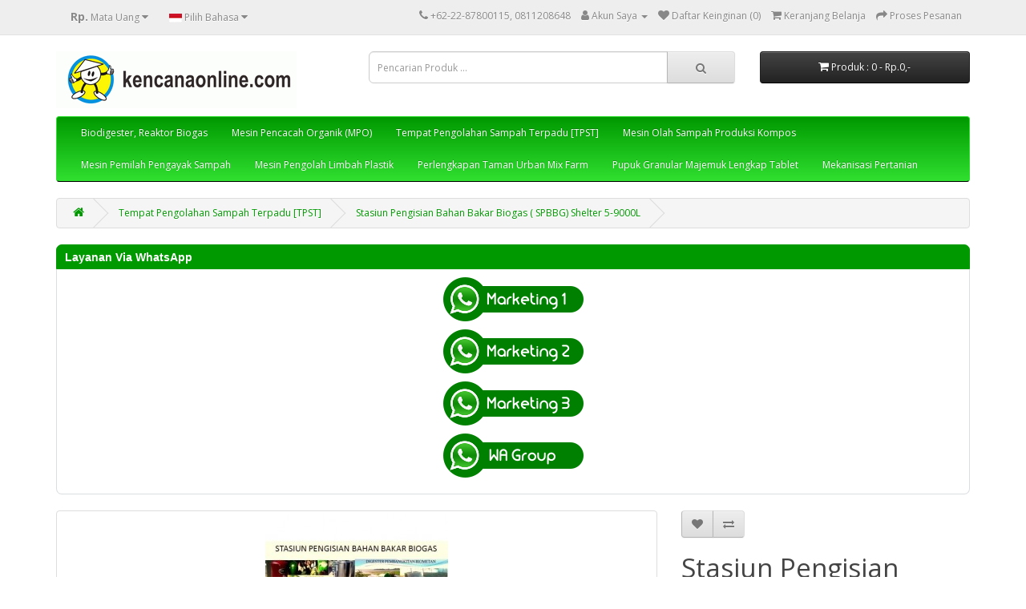

--- FILE ---
content_type: text/html; charset=utf-8
request_url: https://kencanaonline.com/index.php?route=product/product&path=85&product_id=321
body_size: 13871
content:
<!DOCTYPE html>
<!--[if IE]><![endif]-->
<!--[if IE 8 ]><html dir="ltr" lang="id" class="ie8"><![endif]-->
<!--[if IE 9 ]><html dir="ltr" lang="id" class="ie9"><![endif]-->
<!--[if (gt IE 9)|!(IE)]><!-->
<html dir="ltr" lang="id">
<!--<![endif]-->
<head>

<meta charset="UTF-8" />
<meta name="viewport" content="width=device-width, initial-scale=1">
<meta http-equiv="X-UA-Compatible" content="IE=edge">
<title>Stasiun Pengisian Bahan Bakar Biogas ( SPBBG) Shelter 5-9000L </title>
<base href="https://kencanaonline.com/" />
<meta name="description" content="Stasiun Pengisian Bahan Bakar Biogas ( SPBBG) shelter 5-9000L adalah suatu instalasi pembangkitan bahan bakar biogas terpusat bagi pemenuhan energi (kompor) 60 rumah tangga" />
<meta name="keywords" content="Stasiun Pengisian Bahan Bakar Biogas, bahan bakar biogas, bahan bakar terbarukan, pembangkitan biogas- bahan bakar biogas - energi panas- burner- burner bahan bakar- biogas, pengisian biogas- kompor tabung biogas- stasiun pengisian bahan bakar biogas- bah" />
<script src="catalog/view/javascript/jquery/jquery-2.1.1.min.js" type="text/javascript"></script>
<link href="catalog/view/javascript/bootstrap/css/bootstrap.min.css" rel="stylesheet" media="screen" />
<script src="catalog/view/javascript/bootstrap/js/bootstrap.min.js" type="text/javascript"></script>
<link href="catalog/view/javascript/font-awesome/css/font-awesome.min.css" rel="stylesheet" type="text/css" />
<link href="//fonts.googleapis.com/css?family=Open+Sans:400,400i,300,700" rel="stylesheet" type="text/css" />
<link href="catalog/view/theme/default/stylesheet/stylesheet.css" rel="stylesheet">
<link href="catalog/view/javascript/jquery/magnific/magnific-popup.css" type="text/css" rel="stylesheet" media="screen" />
<link href="catalog/view/javascript/jquery/datetimepicker/bootstrap-datetimepicker.min.css" type="text/css" rel="stylesheet" media="screen" />
<script src="catalog/view/javascript/jquery/magnific/jquery.magnific-popup.min.js" type="text/javascript"></script>
<script src="catalog/view/javascript/jquery/datetimepicker/moment/moment.min.js" type="text/javascript"></script>
<script src="catalog/view/javascript/jquery/datetimepicker/moment/moment-with-locales.min.js" type="text/javascript"></script>
<script src="catalog/view/javascript/jquery/datetimepicker/bootstrap-datetimepicker.min.js" type="text/javascript"></script>
<script src="catalog/view/javascript/common.js" type="text/javascript"></script>
<link href="https://kencanaonline.com/index.php?route=product/product&amp;product_id=321" rel="canonical" />
<link href="https://kencanaonline.com/image/catalog/testfaviconnew.png" rel="icon" />

<!-- Google Tag Manager -->
<script>(function(w,d,s,l,i){w[l]=w[l]||[];w[l].push({'gtm.start':
new Date().getTime(),event:'gtm.js'});var f=d.getElementsByTagName(s)[0],
j=d.createElement(s),dl=l!='dataLayer'?'&l='+l:'';j.async=true;j.src=
'https://www.googletagmanager.com/gtm.js?id='+i+dl;f.parentNode.insertBefore(j,f);
})(window,document,'script','dataLayer','GTM-PXT9J9B');</script>
<!-- End Google Tag Manager -->

<!-- Google Tag Manager -->
<script>(function(w,d,s,l,i){w[l]=w[l]||[];w[l].push({'gtm.start':
new Date().getTime(),event:'gtm.js'});var f=d.getElementsByTagName(s)[0],
j=d.createElement(s),dl=l!='dataLayer'?'&l='+l:'';j.async=true;j.src=
'https://www.googletagmanager.com/gtm.js?id='+i+dl;f.parentNode.insertBefore(j,f);
})(window,document,'script','dataLayer','GTM-WC7BQQBZ');</script>
<!-- End Google Tag Manager -->

</head>
<body>
<nav id="top">
  <div class="container"><div class="pull-left">
  <form action="https://kencanaonline.com/index.php?route=common/currency/currency" method="post" enctype="multipart/form-data" id="form-currency">
    <div class="btn-group">
      <button class="btn btn-link dropdown-toggle" data-toggle="dropdown">       <strong>Rp.</strong>                    <span class="hidden-xs hidden-sm hidden-md">Mata Uang</span>&nbsp;<i class="fa fa-caret-down"></i></button>
      <ul class="dropdown-menu">
                        <li>
          <button class="currency-select btn btn-link btn-block" type="button" name="IDR">Rp. Rupiah</button>
        </li>
                                <li>
          <button class="currency-select btn btn-link btn-block" type="button" name="USD">$ US Dollar</button>
        </li>
                      </ul>
    </div>
    <input type="hidden" name="code" value="" />
    <input type="hidden" name="redirect" value="https://kencanaonline.com/index.php?route=product/product&amp;path=85&amp;product_id=321" />
  </form>
</div>
 
    <div class="pull-left">
  <form action="https://kencanaonline.com/index.php?route=common/language/language" method="post" enctype="multipart/form-data" id="form-language">
    <div class="btn-group">
      <button class="btn btn-link dropdown-toggle" data-toggle="dropdown">
             
      <img src="catalog/language/id-id/id-id.png" alt="Indonesia" title="Indonesia">
                              <span class="hidden-xs hidden-sm hidden-md">Pilih Bahasa</span>&nbsp;<i class="fa fa-caret-down"></i></button>
      <ul class="dropdown-menu">
                <li>
          <button class="btn btn-link btn-block language-select" type="button" name="id-id"><img src="catalog/language/id-id/id-id.png" alt="Indonesia" title="Indonesia" /> Indonesia</button>
        </li>
                <li>
          <button class="btn btn-link btn-block language-select" type="button" name="en-gb"><img src="catalog/language/en-gb/en-gb.png" alt="English" title="English" /> English</button>
        </li>
              </ul>
    </div>
    <input type="hidden" name="code" value="" />
    <input type="hidden" name="redirect" value="https://kencanaonline.com/index.php?route=product/product&amp;path=85&amp;product_id=321" />
  </form>
</div>

    <div id="top-links" class="nav pull-right">
      <ul class="list-inline">
        <li><a href="https://kencanaonline.com/index.php?route=information/contact"><i class="fa fa-phone"></i></a> <span class="hidden-xs hidden-sm hidden-md">+62-22-87800115, 0811208648</span></li>
        <li class="dropdown"><a href="https://kencanaonline.com/index.php?route=account/account" title="Akun Saya" class="dropdown-toggle" data-toggle="dropdown"><i class="fa fa-user"></i> <span class="hidden-xs hidden-sm hidden-md">Akun Saya</span> <span class="caret"></span></a>
          <ul class="dropdown-menu dropdown-menu-right">
                        <li><a href="https://kencanaonline.com/index.php?route=account/register">Daftar Akun</a></li>
            <li><a href="https://kencanaonline.com/index.php?route=account/login">Masuk Akun</a></li>
                      </ul>
        </li>
        <li><a href="https://kencanaonline.com/index.php?route=account/wishlist" id="wishlist-total" title="Daftar Keinginan (0)"><i class="fa fa-heart"></i> <span class="hidden-xs hidden-sm hidden-md">Daftar Keinginan (0)</span></a></li>
        <li><a href="https://kencanaonline.com/index.php?route=checkout/cart" title="Keranjang Belanja"><i class="fa fa-shopping-cart"></i> <span class="hidden-xs hidden-sm hidden-md">Keranjang Belanja</span></a></li>
        <li><a href="https://kencanaonline.com/index.php?route=checkout/checkout" title="Proses Pesanan"><i class="fa fa-share"></i> <span class="hidden-xs hidden-sm hidden-md">Proses Pesanan</span></a></li>
      </ul>
    </div>
  </div>
</nav>
<header>
  <div class="container">
    <div class="row">
      <div class="col-sm-4">
        <div id="logo"><a href="https://kencanaonline.com/index.php?route=common/home"><img src="https://kencanaonline.com/image/catalog/store_logo.png" title="Kencana Online" alt="Kencana Online" class="img-responsive" /></a></div>
      </div>
      <div class="col-sm-5"><div id="search" class="input-group">
  <input type="text" name="search" value="" placeholder="Pencarian Produk ..." class="form-control input-lg" />
  <span class="input-group-btn">
    <button type="button" class="btn btn-default btn-lg"><i class="fa fa-search"></i></button>
  </span>
</div></div>
      <div class="col-sm-3"><div id="cart" class="btn-group btn-block">
  <button type="button" data-toggle="dropdown" data-loading-text="Sedang Memuat..." class="btn btn-inverse btn-block btn-lg dropdown-toggle"><i class="fa fa-shopping-cart"></i> <span id="cart-total">Produk : 0 - Rp.0,-</span></button>
  <ul class="dropdown-menu pull-right">
        <li>
      <p class="text-center">Tidak ada Produk di Keranjang Belanja!</p>
    </li>
      </ul>
</div>
</div>
    </div>
  </div>
</header>
<div class="container">
  <nav id="menu" class="navbar">
    <div class="navbar-header"><span id="category" class="visible-xs">Kategori</span>
      <button type="button" class="btn btn-navbar navbar-toggle" data-toggle="collapse" data-target=".navbar-ex1-collapse"><i class="fa fa-bars"></i></button>
    </div>
    <div class="collapse navbar-collapse navbar-ex1-collapse">
      <ul class="nav navbar-nav">
                        <li class="dropdown"><a href="https://kencanaonline.com/index.php?route=product/category&amp;path=17" class="dropdown-toggle" data-toggle="dropdown">Biodigester, Reaktor Biogas</a>
          <div class="dropdown-menu">
            <div class="dropdown-inner">               <ul class="list-unstyled">
                                <li><a href="https://kencanaonline.com/index.php?route=product/category&amp;path=17_89">Kompor, Burner dan Petromak [Biogas, Gas Alam, Gas Bumi, CNG,LNG, Listrik] (9)</a></li>
                                <li><a href="https://kencanaonline.com/index.php?route=product/category&amp;path=17_18">Pembangkit Listrik Tenaga Biogas (PLTBg) (19)</a></li>
                              </ul>
                            <ul class="list-unstyled">
                                <li><a href="https://kencanaonline.com/index.php?route=product/category&amp;path=17_71">Perlengkapan Biogas (36)</a></li>
                                <li><a href="https://kencanaonline.com/index.php?route=product/category&amp;path=17_86">Biodigester Portabel (6)</a></li>
                              </ul>
                            <ul class="list-unstyled">
                                <li><a href="https://kencanaonline.com/index.php?route=product/category&amp;path=17_77">Generator Set [ Bahan Bakar Biogas] (20)</a></li>
                                <li><a href="https://kencanaonline.com/index.php?route=product/category&amp;path=17_73">Kompresi dan Penyimpan Biogas (18)</a></li>
                              </ul>
                            <ul class="list-unstyled">
                                <li><a href="https://kencanaonline.com/index.php?route=product/category&amp;path=17_74">Pemurnian dan Penampung Biogas (12)</a></li>
                              </ul>
              </div>
            <a href="https://kencanaonline.com/index.php?route=product/category&amp;path=17" class="see-all">Tampilkan Semua Biodigester, Reaktor Biogas</a> </div>
        </li>
                                <li><a href="https://kencanaonline.com/index.php?route=product/category&amp;path=25">Mesin Pencacah Organik (MPO)</a></li>
                                <li class="dropdown"><a href="https://kencanaonline.com/index.php?route=product/category&amp;path=85" class="dropdown-toggle" data-toggle="dropdown">Tempat Pengolahan Sampah Terpadu [TPST]</a>
          <div class="dropdown-menu">
            <div class="dropdown-inner">               <ul class="list-unstyled">
                                <li><a href="https://kencanaonline.com/index.php?route=product/category&amp;path=85_90">Pemusnah Timbunan Sampah Domestik (7)</a></li>
                              </ul>
              </div>
            <a href="https://kencanaonline.com/index.php?route=product/category&amp;path=85" class="see-all">Tampilkan Semua Tempat Pengolahan Sampah Terpadu [TPST]</a> </div>
        </li>
                                <li class="dropdown"><a href="https://kencanaonline.com/index.php?route=product/category&amp;path=34" class="dropdown-toggle" data-toggle="dropdown">Mesin Olah Sampah Produksi Kompos </a>
          <div class="dropdown-menu">
            <div class="dropdown-inner">               <ul class="list-unstyled">
                                <li><a href="https://kencanaonline.com/index.php?route=product/category&amp;path=34_75">Alat dan Bahan Produksi Kompos (11)</a></li>
                                <li><a href="https://kencanaonline.com/index.php?route=product/category&amp;path=34_64">Aktivator Kompos dan Biogas, Enzim Probiotik, Bakteri Pengurai Organik (7)</a></li>
                              </ul>
                            <ul class="list-unstyled">
                                <li><a href="https://kencanaonline.com/index.php?route=product/category&amp;path=34_20">Komposter Pengolah Sampah (31)</a></li>
                                <li><a href="https://kencanaonline.com/index.php?route=product/category&amp;path=34_66">Paket Mesin Pupuk Organik  (13)</a></li>
                              </ul>
              </div>
            <a href="https://kencanaonline.com/index.php?route=product/category&amp;path=34" class="see-all">Tampilkan Semua Mesin Olah Sampah Produksi Kompos </a> </div>
        </li>
                                <li><a href="https://kencanaonline.com/index.php?route=product/category&amp;path=76">Mesin Pemilah Pengayak Sampah</a></li>
                                <li class="dropdown"><a href="https://kencanaonline.com/index.php?route=product/category&amp;path=59" class="dropdown-toggle" data-toggle="dropdown">Mesin Pengolah Limbah Plastik </a>
          <div class="dropdown-menu">
            <div class="dropdown-inner">               <ul class="list-unstyled">
                                <li><a href="https://kencanaonline.com/index.php?route=product/category&amp;path=59_87">Pirolisis Sampah dan Limbah Plastik Karet (6)</a></li>
                              </ul>
                            <ul class="list-unstyled">
                                <li><a href="https://kencanaonline.com/index.php?route=product/category&amp;path=59_84">Pyrolisis Plastik dan Ban dengan Energi Panas Biomassa Kering (17)</a></li>
                              </ul>
              </div>
            <a href="https://kencanaonline.com/index.php?route=product/category&amp;path=59" class="see-all">Tampilkan Semua Mesin Pengolah Limbah Plastik </a> </div>
        </li>
                                <li class="dropdown"><a href="https://kencanaonline.com/index.php?route=product/category&amp;path=65" class="dropdown-toggle" data-toggle="dropdown">Perlengkapan Taman Urban Mix Farm </a>
          <div class="dropdown-menu">
            <div class="dropdown-inner">               <ul class="list-unstyled">
                                <li><a href="https://kencanaonline.com/index.php?route=product/category&amp;path=65_63">Tempat Sampah Terpisah (8)</a></li>
                                <li><a href="https://kencanaonline.com/index.php?route=product/category&amp;path=65_67">Makanan dan Minuman Sehat  (11)</a></li>
                              </ul>
              </div>
            <a href="https://kencanaonline.com/index.php?route=product/category&amp;path=65" class="see-all">Tampilkan Semua Perlengkapan Taman Urban Mix Farm </a> </div>
        </li>
                                <li><a href="https://kencanaonline.com/index.php?route=product/category&amp;path=33">Pupuk Granular Majemuk Lengkap Tablet</a></li>
                                <li class="dropdown"><a href="https://kencanaonline.com/index.php?route=product/category&amp;path=79" class="dropdown-toggle" data-toggle="dropdown">Mekanisasi Pertanian</a>
          <div class="dropdown-menu">
            <div class="dropdown-inner">               <ul class="list-unstyled">
                                <li><a href="https://kencanaonline.com/index.php?route=product/category&amp;path=79_91">Mesin Pengolah Biodiesel Sawit (7)</a></li>
                              </ul>
                            <ul class="list-unstyled">
                                <li><a href="https://kencanaonline.com/index.php?route=product/category&amp;path=79_83">Mesin Pakan Ternak (12)</a></li>
                              </ul>
                            <ul class="list-unstyled">
                                <li><a href="https://kencanaonline.com/index.php?route=product/category&amp;path=79_72">Mekanisasi [ Bahan Bakar Biogas, Gas Alam, CNG, LNG] (9)</a></li>
                              </ul>
              </div>
            <a href="https://kencanaonline.com/index.php?route=product/category&amp;path=79" class="see-all">Tampilkan Semua Mekanisasi Pertanian</a> </div>
        </li>
                      </ul>
    </div>
  </nav>
</div>
 

<div id="product-product" class="container">
  <ul class="breadcrumb">
        <li><a href="https://kencanaonline.com/index.php?route=common/home"><i class="fa fa-home"></i></a></li>
        <li><a href="https://kencanaonline.com/index.php?route=product/category&amp;path=85">Tempat Pengolahan Sampah Terpadu [TPST]</a></li>
        <li><a href="https://kencanaonline.com/index.php?route=product/product&amp;path=85&amp;product_id=321">Stasiun Pengisian Bahan Bakar Biogas ( SPBBG) Shelter 5-9000L </a></li>
      </ul>
  <div class="row">
                <div id="content" class="col-sm-12"><div class="box">  <div class="box-heading">Layanan Via WhatsApp</div>
    <div class="box-content"><center>
<p><a href="https://api.whatsapp.com/send?phone=62811208648&amp;text=Halo%20gan,%20Saya%20mau%20order" target="_blank"><img src="https://kencanaonline.com/image/catalog/_button/bt_marketing_1.png" title="0811208648"></a></p>
<p><a href="https://api.whatsapp.com/send?phone=628112220116&amp;text=Halo%20gan,%20Saya%20mau%20order" target="_blank"><img src="https://kencanaonline.com/image/catalog/_button/bt_marketing_2.png" title="08112220116"></a><br></p>
<p><a href="https://api.whatsapp.com/send?phone=628112221160&amp;text=Halo%20gan,%20Saya%20mau%20order" target="_blank"><img src="https://kencanaonline.com/image/catalog/_button/bt_marketing_3.png" title="08112221160"></a><br></p>
<p><a href="https://api.whatsapp.com/send?phone=6281572527115&amp;text=Salam%2C%20mohon%20undang%20ke%20Grup%20Whatsapp%2C%20dengan%20data%20sebagai%20berikut%3A%0D%0A-%20Nama%3A%0D%0A-%20Alamat%3A%0D%0A-%20Alamat%20email%3A%0D%0A_Terimakasih_" target="_blank"><img src="https://kencanaonline.com/image/catalog/_button/bt_wa_grup.png" title="081572527115"></a></p>
</center></div></div>


      <div class="row">                         <div class="col-sm-8">           <ul class="thumbnails">
                        <li><a class="thumbnail" href="https://kencanaonline.com/image/cache/catalog/Biogas/Stasiun%20Pengisian%20Bahan%20Bakar%20Biogas%20(%20SPBBG)%20Shelter%205-9000L-500x500.JPG" title="Stasiun Pengisian Bahan Bakar Biogas ( SPBBG) Shelter 5-9000L "><img src="https://kencanaonline.com/image/cache/catalog/Biogas/Stasiun%20Pengisian%20Bahan%20Bakar%20Biogas%20(%20SPBBG)%20Shelter%205-9000L-228x228.JPG" title="Stasiun Pengisian Bahan Bakar Biogas ( SPBBG) Shelter 5-9000L " alt="Stasiun Pengisian Bahan Bakar Biogas ( SPBBG) Shelter 5-9000L " /></a></li>
                                                <li class="image-additional"><a class="thumbnail" href="https://kencanaonline.com/image/cache/catalog/Biogas/Kompor%20Tabung%20GreenGas%20(1)-500x500.jpg" title="Stasiun Pengisian Bahan Bakar Biogas ( SPBBG) Shelter 5-9000L "> <img src="https://kencanaonline.com/image/cache/catalog/Biogas/Kompor%20Tabung%20GreenGas%20(1)-74x74.jpg" title="Stasiun Pengisian Bahan Bakar Biogas ( SPBBG) Shelter 5-9000L " alt="Stasiun Pengisian Bahan Bakar Biogas ( SPBBG) Shelter 5-9000L " /></a></li>
                        <li class="image-additional"><a class="thumbnail" href="https://kencanaonline.com/image/cache/catalog/pltbm/Damper-500x500.JPG" title="Stasiun Pengisian Bahan Bakar Biogas ( SPBBG) Shelter 5-9000L "> <img src="https://kencanaonline.com/image/cache/catalog/pltbm/Damper-74x74.JPG" title="Stasiun Pengisian Bahan Bakar Biogas ( SPBBG) Shelter 5-9000L " alt="Stasiun Pengisian Bahan Bakar Biogas ( SPBBG) Shelter 5-9000L " /></a></li>
                        <li class="image-additional"><a class="thumbnail" href="https://kencanaonline.com/image/cache/catalog/Biodigester/Paiton%20Depok%20April%201-500x500.jpg" title="Stasiun Pengisian Bahan Bakar Biogas ( SPBBG) Shelter 5-9000L "> <img src="https://kencanaonline.com/image/cache/catalog/Biodigester/Paiton%20Depok%20April%201-74x74.jpg" title="Stasiun Pengisian Bahan Bakar Biogas ( SPBBG) Shelter 5-9000L " alt="Stasiun Pengisian Bahan Bakar Biogas ( SPBBG) Shelter 5-9000L " /></a></li>
                        <li class="image-additional"><a class="thumbnail" href="https://kencanaonline.com/image/cache/catalog/Biogas/Biogas%20BD%203000%20L%20(2)-500x500.jpg" title="Stasiun Pengisian Bahan Bakar Biogas ( SPBBG) Shelter 5-9000L "> <img src="https://kencanaonline.com/image/cache/catalog/Biogas/Biogas%20BD%203000%20L%20(2)-74x74.jpg" title="Stasiun Pengisian Bahan Bakar Biogas ( SPBBG) Shelter 5-9000L " alt="Stasiun Pengisian Bahan Bakar Biogas ( SPBBG) Shelter 5-9000L " /></a></li>
                        <li class="image-additional"><a class="thumbnail" href="https://kencanaonline.com/image/cache/catalog/Biogas/Balon%20Penampung%20Biogas%20(2)-500x500.jpg" title="Stasiun Pengisian Bahan Bakar Biogas ( SPBBG) Shelter 5-9000L "> <img src="https://kencanaonline.com/image/cache/catalog/Biogas/Balon%20Penampung%20Biogas%20(2)-74x74.jpg" title="Stasiun Pengisian Bahan Bakar Biogas ( SPBBG) Shelter 5-9000L " alt="Stasiun Pengisian Bahan Bakar Biogas ( SPBBG) Shelter 5-9000L " /></a></li>
                        <li class="image-additional"><a class="thumbnail" href="https://kencanaonline.com/image/cache/catalog/Biometan%20RNG/BD%2010%20000%20L%20(8)-500x500.jpg" title="Stasiun Pengisian Bahan Bakar Biogas ( SPBBG) Shelter 5-9000L "> <img src="https://kencanaonline.com/image/cache/catalog/Biometan%20RNG/BD%2010%20000%20L%20(8)-74x74.jpg" title="Stasiun Pengisian Bahan Bakar Biogas ( SPBBG) Shelter 5-9000L " alt="Stasiun Pengisian Bahan Bakar Biogas ( SPBBG) Shelter 5-9000L " /></a></li>
                        <li class="image-additional"><a class="thumbnail" href="https://kencanaonline.com/image/cache/catalog/Biogas/Biogas%20Eceng%20Gondok%20(1)-500x500.jpg" title="Stasiun Pengisian Bahan Bakar Biogas ( SPBBG) Shelter 5-9000L "> <img src="https://kencanaonline.com/image/cache/catalog/Biogas/Biogas%20Eceng%20Gondok%20(1)-74x74.jpg" title="Stasiun Pengisian Bahan Bakar Biogas ( SPBBG) Shelter 5-9000L " alt="Stasiun Pengisian Bahan Bakar Biogas ( SPBBG) Shelter 5-9000L " /></a></li>
                        <li class="image-additional"><a class="thumbnail" href="https://kencanaonline.com/image/cache/catalog/Biogas/Damper-500x500.jpg" title="Stasiun Pengisian Bahan Bakar Biogas ( SPBBG) Shelter 5-9000L "> <img src="https://kencanaonline.com/image/cache/catalog/Biogas/Damper-74x74.jpg" title="Stasiun Pengisian Bahan Bakar Biogas ( SPBBG) Shelter 5-9000L " alt="Stasiun Pengisian Bahan Bakar Biogas ( SPBBG) Shelter 5-9000L " /></a></li>
                        <li class="image-additional"><a class="thumbnail" href="https://kencanaonline.com/image/cache/catalog/Biogas/20140228_134141-500x500.jpg" title="Stasiun Pengisian Bahan Bakar Biogas ( SPBBG) Shelter 5-9000L "> <img src="https://kencanaonline.com/image/cache/catalog/Biogas/20140228_134141-74x74.jpg" title="Stasiun Pengisian Bahan Bakar Biogas ( SPBBG) Shelter 5-9000L " alt="Stasiun Pengisian Bahan Bakar Biogas ( SPBBG) Shelter 5-9000L " /></a></li>
                        <li class="image-additional"><a class="thumbnail" href="https://kencanaonline.com/image/cache/catalog/Biogas/BD%207000%20L%20(2)-500x500.jpg" title="Stasiun Pengisian Bahan Bakar Biogas ( SPBBG) Shelter 5-9000L "> <img src="https://kencanaonline.com/image/cache/catalog/Biogas/BD%207000%20L%20(2)-74x74.jpg" title="Stasiun Pengisian Bahan Bakar Biogas ( SPBBG) Shelter 5-9000L " alt="Stasiun Pengisian Bahan Bakar Biogas ( SPBBG) Shelter 5-9000L " /></a></li>
                        <li class="image-additional"><a class="thumbnail" href="https://kencanaonline.com/image/cache/catalog/Biodigester/Paiton%20Depok%20April%201-500x500.jpg" title="Stasiun Pengisian Bahan Bakar Biogas ( SPBBG) Shelter 5-9000L "> <img src="https://kencanaonline.com/image/cache/catalog/Biodigester/Paiton%20Depok%20April%201-74x74.jpg" title="Stasiun Pengisian Bahan Bakar Biogas ( SPBBG) Shelter 5-9000L " alt="Stasiun Pengisian Bahan Bakar Biogas ( SPBBG) Shelter 5-9000L " /></a></li>
                        <li class="image-additional"><a class="thumbnail" href="https://kencanaonline.com/image/cache/catalog/Biodigester/Civil%20Work%2060%20m3%20Biogas%20(3)-500x500.jpeg" title="Stasiun Pengisian Bahan Bakar Biogas ( SPBBG) Shelter 5-9000L "> <img src="https://kencanaonline.com/image/cache/catalog/Biodigester/Civil%20Work%2060%20m3%20Biogas%20(3)-74x74.jpeg" title="Stasiun Pengisian Bahan Bakar Biogas ( SPBBG) Shelter 5-9000L " alt="Stasiun Pengisian Bahan Bakar Biogas ( SPBBG) Shelter 5-9000L " /></a></li>
                                  </ul>
                    <ul class="nav nav-tabs">
            <li class="active"><a href="#tab-description" data-toggle="tab">Deskripsi Produk</a></li>
                                    <li><a href="#tab-review" data-toggle="tab">Ulasan (0)</a></li>
                      </ul>
          <div class="tab-content">
            <div class="tab-pane active" id="tab-description"><p><strong>Stasiun Pengisian Bahan Bakar Biogas ( SPBBG) shelter 5-9000L</strong> adalah suatu instalasi pembangkitan bahan bakar biogas terpusat bagi pemenuhan energi (kompor) 60 rumah tangga, terdiri dari</p>

<p style="margin-left: 40px;">- 5 unit <a href="https://kencanaonline.com/index.php?route=product/product&amp;path=17&amp;product_id=253">digester BD 9000 L</a>,&nbsp;</p>

<p style="margin-left: 40px;">- 1 unit <a href="https://kencanaonline.com/index.php?route=product/product&amp;path=25&amp;product_id=266">mesin pencacah MPO 500 HD ( Bahan Bakar Biogas)</a>,</p>

<p style="margin-left: 40px;">- 5 unit <a href="https://kencanaonline.com/index.php?route=product/product&amp;path=74&amp;product_id=88">pemurnian biogas MP 24150 ( stainless steel)</a>,</p>

<p style="margin-left: 40px;">- 5 unit <a href="https://kencanaonline.com/index.php?route=product/product&amp;path=73&amp;product_id=296">gas holder kapasitas @1,5 m3</a>,&nbsp;&nbsp;</p>

<p style="margin-left: 40px;">- 2 unit <a href="https://kencanaonline.com/index.php?route=product/product&amp;path=77&amp;product_id=83">generator BG 5000 W ( genset biogas daya 5 KVA/ 5000 watt</a>),&nbsp;</p>

<p style="margin-left: 40px;">- 135 Pack <a href="https://kencanaonline.com/index.php?route=product/product&amp;path=71&amp;product_id=80">bakteri aktivator metan GP-7</a> dan 135 <a href="https://kencanaonline.com/index.php?route=product/product&amp;path=75&amp;product_id=121">penggembur ( bulking agent) GP-2 </a>untuk 1 bulan pertama,&nbsp;</p>

<p style="margin-left: 40px;">- 5 set <a href="https://kencanaonline.com/index.php?route=product/product&amp;path=71&amp;product_id=97">perlengkapan instalasi </a>hingga generator (biogas) menghasilkan listrik,&nbsp;</p>

<p style="margin-left: 40px;">- 24 unit <a href="https://kencanaonline.com/index.php?route=product/product&amp;path=73&amp;product_id=84">kompor-tabung Biz Gas 20101</a>,&nbsp;</p>

<p style="margin-left: 40px;">- 6 <a href="https://kencanaonline.com/index.php?route=product/product&amp;path=71&amp;product_id=317">instalasi penyaluran biogas (damper)</a> termasuk didalamnya 60 unit kompor 1 Tungku,</p>

<p style="margin-left: 40px;">- 60 unit <a href="https://kencanaonline.com/index.php?route=product/product&amp;path=77&amp;product_id=86">lampu biogas (petromax)</a>, serta .</p>

<p style="margin-left: 40px;">- 3 unit <a href="https://kencanaonline.com/index.php?route=product/product&amp;path=73&amp;product_id=297">kompresor membran ( oilless) </a>untuk fungsi pengisian biogas ke tabung.</p><p style="margin-left: 40px;"><br></p><p style="margin-left: 40px;"><iframe frameborder="0" src="//www.youtube.com/embed/TiKo8wXPmFA" width="640" height="360" class="note-video-clip"></iframe><br></p>

<p>Setiap hari instalasi <strong>shelter BD 5-9000 L</strong> menghasilkan 90 m3 biometan, yakni suatu jenis <a href="https://kencanaonline.com/index.php?route=product/category&amp;path=70">bahan bakar hasil pemurnian dari biogas</a>. Bahan bakar sebesar diatas adalah output dari proses fermentasi (reaktor kedap udara) dalam 5 unit <a href="https://kencanaonline.com/index.php?route=product/product&amp;path=17&amp;product_id=253">digester biogas BD 9.000 L</a> atas bahan baku isian (bbi) 2,25 ton bubur biomassa/ hari. <a href="https://kencanaonline.com/index.php?route=product/category&amp;path=81">Bahan baku biomassa </a>( limbah dan kotoran ternak, gulma kebun, gulma perairan seperti eceng gondok, limbah industri pengolahan pertanian, sampah organik) dapat diperoleh serta dapat diikhtiarkan di lokasi manapun.</p>

<p>Setelah dikurangi oleh penggunaan energi bagi bahan bakar ( 4 jam<a href="https://kencanaonline.com/index.php?route=product/product&amp;path=25&amp;product_id=266"> mesin pencacah</a> dan <a href="https://kencanaonline.com/index.php?route=product/product&amp;path=77&amp;product_id=83">genset bagi berjalannya kompresor</a>) sebesar 30 m3, diperoleh biogas netto sebanyak 60 m3/ hari. Bagi kepentingan pemenuhan energi kegiatan masak memasak (kompor) rumah tangga, 60 m3 biometan setara 28,8 kg LPG dapat dialokasikan bagi pemenuhan 60 rumah tangga memenuhi <a href="https://kencanaonline.com/index.php?route=product/product&amp;path=77&amp;product_id=102">bahan bakar kompor</a> dan penerangan 1 <a href="https://kencanaonline.com/index.php?route=product/product&amp;path=77&amp;product_id=86">lampu petromax biogas</a>/ rumah.&nbsp; Berdasar data empiris dan hasil survey Pertamina, kegiatan masak 1 (satu) keluarga menghabiskan rata-rata 3 kg LPG/ minggu atau 0,42 kg/ hari. Besaran kalor atau energi panas 1 m3 biogas ( CH4) &gt; 6000 k Kal/m3 ~ 0,48 kg LPG, mencukupi bagi keperluan memasak rumah tangga. Kebutuhan distribusi bahan bakar menggunakan <a href="https://kencanaonline.com/index.php?route=product/product&amp;path=73&amp;product_id=317">instalasi penyaluran biogas (damper)/ 100 m</a> terdiri dari kompresor, slang serat, kompor 1 tungku, pengukur debit biogas, manometer, dan valve disesuaikan dengan kondisi lokasi.</p><p><iframe src="//www.youtube.com/embed/6L3pCL5aLBY" class="note-video-clip" width="640" height="360" frameborder="0"></iframe><br></p>

<p>Pada kondisi sebagian lokasi rumah tangga target terlampau jauh untuk dicapai dengan instalasi damper, distribusi bahan bakar (biogas) dapat menggunakan <a href="https://kencanaonline.com/index.php?route=product/product&amp;path=77&amp;product_id=84">Kompor Tabung BizGas 20101</a>. Pengisian (refill) biogas dilakukan menggunakan <a href="https://kencanaonline.com/index.php?route=product/product&amp;path=73&amp;product_id=297">kompresor oilles MP1HP22</a>. Dengan <a href="https://kencanaonline.com/index.php?route=product/product&amp;path=73&amp;product_id=297">kompresor MP1HP22 </a>yang digerakkan genset 5 KVA berbahan biogas diatas, sisa biogas diisikan ( refill) ke <a href="https://kencanaonline.com/index.php?route=product/product&amp;path=77&amp;product_id=84">tabung BizGas ( kapasitas 20 liter, tekanan 8 Bar)</a>. Tabung Biz Gas 20101 ( kapasitas 20 liter, tekanan 10 Bar, ketebalan 1 mm, dilengkapi nepel, kran, slang tahan panas dan pipa kuningan tahan panas) . Efektif menyala 1 jam untuk energi masak bagi keluarga sederhana per 1 hari ( masak nasi, air minum, menggoreng lauk pauk, membuat sayuran cepat).</p>

<p>Lumpur (slurry) keluaran digester kapasitas total 45.000 L, sebanyak 1,8 ton/hari, tidak berbau dan kandungan COD/BOD dalam ambang batas aman untuk dibuang ke badan lingkungan. Dengan kadar air tinggi, lumpur mengandung nutrisi (NPK dan mikro element), senyawa, dan hormon, atau kandungan setara kualitas <a href="https://kencanaonline.com/index.php?route=product/product&amp;path=64&amp;product_id=246">pupuk organik cair</a>. Sehingga, lumpur digester biogas sangat baik bagi penumbuhan plankton dan zooplankton di perairan (menyediakan pakan alami ikan kolam) maupun, dijadikan <a href="https://kencanaonline.com/index.php?route=product/product&amp;path=64&amp;product_id=206">pupuk</a> bagi semua jenis tanaman.</p>

<p><strong>Stasiun Pengisian Bahan Bakar Biogas ( SPBBG) shelter 5-9000L</strong>&nbsp;sangat cocok dibangun korporasi yang memiliki perumahan karyawan di unit produksi area terpencil, program corporate social responsibility (CSR) maupun sponsor proyek (pemerintah) dalam mengatasi sulitnya bahan bakar bagi energi rumah tangga perdesaan khususnya di wilayah terpencil.</p>

<p><strong>Stasiun Pengisian Bahan Bakar Biogas ( SPBBG) shelter 5-9000L </strong>juga dapat memberi back up ( daya listrik dari <a href="https://kencanaonline.com/index.php?route=product/product&amp;path=77&amp;product_id=83">generator biogas </a>melalui <a href="https://kencanaonline.com/index.php?route=product/product&amp;path=18&amp;product_id=268">charger</a>) kepada rangkaian battery PLTS terpasang (existing) menjadikan suatu <a href="https://kencanaonline.com/index.php?route=product/product&amp;path=18&amp;product_id=316">Hybrid PV-PLTS Genset</a> total menggunakan energi terbarukan. Diketahui, selama ini, back up battery&nbsp;PLTS masih menggunakan genset berbahan bakar fosil (diesel, premium) (*)</p>

<p>Info lebih lanjut dapat dikunjungi <a href="http://kencanabandung.indonetwork.co.id/4908571/stasiun-pengisian-bahan-bakar-biogas-spbbg-shelter-5-9000l.htm">webpage</a></p>
</div>
                                    <div class="tab-pane" id="tab-review">
              <form class="form-horizontal" id="form-review">
                <div id="review"></div>
                <h2>Tulis Ulasan</h2>
                                <div class="form-group required">
                  <div class="col-sm-12">
                    <label class="control-label" for="input-name">Nama Anda</label>
                    <input type="text" name="name" value="" id="input-name" class="form-control" />
                  </div>
                </div>
                <div class="form-group required">
                  <div class="col-sm-12">
                    <label class="control-label" for="input-review">Ulasan Anda</label>
                    <textarea name="text" rows="5" id="input-review" class="form-control"></textarea>
                    <div class="help-block"><span class="text-danger">Catatan :</span> HTML tidak dapat diterjemahkan!</div>
                  </div>
                </div>
                <div class="form-group required">
                  <div class="col-sm-12">
                    <label class="control-label">Rating :</label>
                    &nbsp;&nbsp;&nbsp; Jelek&nbsp;
                    <input type="radio" name="rating" value="1" />
                    &nbsp;
                    <input type="radio" name="rating" value="2" />
                    &nbsp;
                    <input type="radio" name="rating" value="3" />
                    &nbsp;
                    <input type="radio" name="rating" value="4" />
                    &nbsp;
                    <input type="radio" name="rating" value="5" />
                    &nbsp;Bagus</div>
                </div>
                
                <div class="buttons clearfix">
                  <div class="pull-right">
                    <button type="button" id="button-review" data-loading-text="Sedang Memuat..." class="btn btn-primary">Lanjutkan</button>
                  </div>
                </div>
                              </form>
            </div>
            </div>
        </div>
                                <div class="col-sm-4">
          <div class="btn-group">
            <button type="button" data-toggle="tooltip" class="btn btn-default" title="Tambah ke Daftar Keinginan" onclick="wishlist.add('321');"><i class="fa fa-heart"></i></button>
            <button type="button" data-toggle="tooltip" class="btn btn-default" title="Bandingkan Produk" onclick="compare.add('321');"><i class="fa fa-exchange"></i></button>
          </div>
          <h1>Stasiun Pengisian Bahan Bakar Biogas ( SPBBG) Shelter 5-9000L </h1>
          <ul class="list-unstyled">
                        <li>Manufaktur Produk <a href="https://kencanaonline.com/index.php?route=product/manufacturer/info&amp;manufacturer_id=11">Biophos_KoGas</a></li>
                        <li>Model Produk : Biophos_kkogas</li>
                        <li>Ketersediaan : 1</li>
          </ul>
                    <ul class="list-unstyled">
                        <li>
              <h2>Rp.463,957,500,-</h2>
            </li>
                                                          </ul>
                    <div id="product">                         <div class="form-group">
              <label class="control-label" for="input-quantity">Kuantiti :</label>
              <input type="text" name="quantity" value="1" size="2" id="input-quantity" class="form-control" />
              <input type="hidden" name="product_id" value="321" />
              <br />
              <button type="button" id="button-cart" data-loading-text="Sedang Memuat..." class="btn btn-primary btn-lg btn-block">Ambil Produk</button>
            </div>
            </div>
                    <div class="rating">
            <p>              <span class="fa fa-stack"><i class="fa fa-star-o fa-stack-1x"></i></span>                            <span class="fa fa-stack"><i class="fa fa-star-o fa-stack-1x"></i></span>                            <span class="fa fa-stack"><i class="fa fa-star-o fa-stack-1x"></i></span>                            <span class="fa fa-stack"><i class="fa fa-star-o fa-stack-1x"></i></span>                            <span class="fa fa-stack"><i class="fa fa-star-o fa-stack-1x"></i></span>               <a href="" onclick="$('a[href=\'#tab-review\']').trigger('click'); return false;">0 Ulasan</a> / <a href="" onclick="$('a[href=\'#tab-review\']').trigger('click'); return false;">Tulis Ulasan</a></p>
            <hr>
            <!-- AddThis Button BEGIN -->
            <div class="addthis_toolbox addthis_default_style" data-url="https://kencanaonline.com/index.php?route=product/product&amp;product_id=321"><a class="addthis_button_facebook_like" fb:like:layout="button_count"></a> <a class="addthis_button_tweet"></a> <a class="addthis_button_pinterest_pinit"></a> <a class="addthis_counter addthis_pill_style"></a></div>
            <script type="text/javascript" src="//s7.addthis.com/js/300/addthis_widget.js#pubid=ra-515eeaf54693130e"></script> 
            <!-- AddThis Button END --> 
          </div>
           </div>
      </div>
            <h3>Produk Terkait</h3>
      <div class="row">                                         <div class="col-xs-6 col-sm-3">
          <div class="product-thumb transition">
            <div class="image"><a href="https://kencanaonline.com/index.php?route=product/product&amp;product_id=147"><img src="https://kencanaonline.com/image/cache/catalog/spbbg-002-80x80.JPG" alt="Stasiun Pengisian Biogas (SPBBG) Shelter BD 3-7000L" title="Stasiun Pengisian Biogas (SPBBG) Shelter BD 3-7000L" class="img-responsive" /></a></div>
            <div class="caption">
              <h4><a href="https://kencanaonline.com/index.php?route=product/product&amp;product_id=147">Stasiun Pengisian Biogas (SPBBG) Shelter BD 3-7000L</a></h4>
              <p>Stasiun Pengisian Bahan Bakar Biogas ( SPBBG) shelter BD 3-7000L terdiri dari 3 unit digester fiberg..</p>
                                          <p class="price">                 Rp.249,295,000,-
                                 </p>
               </div>
            <div class="button-group">
              <button type="button" onclick="cart.add('147', '1');"><span class="hidden-xs hidden-sm hidden-md">Ambil Produk</span> <i class="fa fa-shopping-cart"></i></button>
              <button type="button" data-toggle="tooltip" title="Tambah ke Daftar Keinginan" onclick="wishlist.add('147');"><i class="fa fa-heart"></i></button>
              <button type="button" data-toggle="tooltip" title="Bandingkan Produk" onclick="compare.add('147');"><i class="fa fa-exchange"></i></button>
            </div>
          </div>
        </div>
                                                        <div class="col-xs-6 col-sm-3">
          <div class="product-thumb transition">
            <div class="image"><a href="https://kencanaonline.com/index.php?route=product/product&amp;product_id=240"><img src="https://kencanaonline.com/image/cache/catalog/Kompresor%20xxx-80x80.jpg" alt="Kompresor Biogas DMC 5 - Gas Filling Compressor" title="Kompresor Biogas DMC 5 - Gas Filling Compressor" class="img-responsive" /></a></div>
            <div class="caption">
              <h4><a href="https://kencanaonline.com/index.php?route=product/product&amp;product_id=240">Kompresor Biogas DMC 5 - Gas Filling Compressor</a></h4>
              <p>Pengolahan sampah melalui proses fermentasi dalam digester sampah, biomassa dan limbah organik menja..</p>
                                          <p class="price">                 Rp.59,500,000,-
                                 </p>
               </div>
            <div class="button-group">
              <button type="button" onclick="cart.add('240', '1');"><span class="hidden-xs hidden-sm hidden-md">Ambil Produk</span> <i class="fa fa-shopping-cart"></i></button>
              <button type="button" data-toggle="tooltip" title="Tambah ke Daftar Keinginan" onclick="wishlist.add('240');"><i class="fa fa-heart"></i></button>
              <button type="button" data-toggle="tooltip" title="Bandingkan Produk" onclick="compare.add('240');"><i class="fa fa-exchange"></i></button>
            </div>
          </div>
        </div>
                                                        <div class="col-xs-6 col-sm-3">
          <div class="product-thumb transition">
            <div class="image"><a href="https://kencanaonline.com/index.php?route=product/product&amp;product_id=243"><img src="https://kencanaonline.com/image/cache/catalog/Kompresor%20Biogas/Dmc-3m3%201%202-80x80.jpg" alt="Kompresor Pengisian Biogas DMC 3 - Methan Gas Filling Compressor" title="Kompresor Pengisian Biogas DMC 3 - Methan Gas Filling Compressor" class="img-responsive" /></a></div>
            <div class="caption">
              <h4><a href="https://kencanaonline.com/index.php?route=product/product&amp;product_id=243">Kompresor Pengisian Biogas DMC 3 - Methan Gas Filling Compressor</a></h4>
              <p>DMC 3 adalah kompresor pompa pengisian biogas murni kedalam tabung bertekanan yang dapat dioperasika..</p>
                                          <p class="price">                 Rp.53,500,000,-
                                 </p>
               </div>
            <div class="button-group">
              <button type="button" onclick="cart.add('243', '1');"><span class="hidden-xs hidden-sm hidden-md">Ambil Produk</span> <i class="fa fa-shopping-cart"></i></button>
              <button type="button" data-toggle="tooltip" title="Tambah ke Daftar Keinginan" onclick="wishlist.add('243');"><i class="fa fa-heart"></i></button>
              <button type="button" data-toggle="tooltip" title="Bandingkan Produk" onclick="compare.add('243');"><i class="fa fa-exchange"></i></button>
            </div>
          </div>
        </div>
                                                        <div class="col-xs-6 col-sm-3">
          <div class="product-thumb transition">
            <div class="image"><a href="https://kencanaonline.com/index.php?route=product/product&amp;product_id=289"><img src="https://kencanaonline.com/image/cache/catalog/Biometan%20RNG/Biodigester%20200%20T%20(22)-80x80.JPG" alt="Digester Biogas 200 T Pembangkit Listrik 600 KWh" title="Digester Biogas 200 T Pembangkit Listrik 600 KWh" class="img-responsive" /></a></div>
            <div class="caption">
              <h4><a href="https://kencanaonline.com/index.php?route=product/product&amp;product_id=289">Digester Biogas 200 T Pembangkit Listrik 600 KWh</a></h4>
              <p>SPESIFIKASI

Digester Biophos_KoGas BD 200 T sebagai pembangkit bahan bakar maupun Instalasi Pemba..</p>
                            <div class="rating">                  <span class="fa fa-stack"><i class="fa fa-star fa-stack-1x"></i><i class="fa fa-star-o fa-stack-1x"></i></span>                                  <span class="fa fa-stack"><i class="fa fa-star fa-stack-1x"></i><i class="fa fa-star-o fa-stack-1x"></i></span>                                  <span class="fa fa-stack"><i class="fa fa-star fa-stack-1x"></i><i class="fa fa-star-o fa-stack-1x"></i></span>                                  <span class="fa fa-stack"><i class="fa fa-star fa-stack-1x"></i><i class="fa fa-star-o fa-stack-1x"></i></span>                                  <span class="fa fa-stack"><i class="fa fa-star fa-stack-1x"></i><i class="fa fa-star-o fa-stack-1x"></i></span>                  </div>
                                          <p class="price">                 Rp.2,350,000,000,-
                                 </p>
               </div>
            <div class="button-group">
              <button type="button" onclick="cart.add('289', '1');"><span class="hidden-xs hidden-sm hidden-md">Ambil Produk</span> <i class="fa fa-shopping-cart"></i></button>
              <button type="button" data-toggle="tooltip" title="Tambah ke Daftar Keinginan" onclick="wishlist.add('289');"><i class="fa fa-heart"></i></button>
              <button type="button" data-toggle="tooltip" title="Bandingkan Produk" onclick="compare.add('289');"><i class="fa fa-exchange"></i></button>
            </div>
          </div>
        </div>
                <div class="clearfix visible-md"></div>
                                                        <div class="col-xs-6 col-sm-3">
          <div class="product-thumb transition">
            <div class="image"><a href="https://kencanaonline.com/index.php?route=product/product&amp;product_id=301"><img src="https://kencanaonline.com/image/cache/catalog/Biometan%20RNG/spbbg%209-9000%20L-80x80.JPG" alt="Stasiun Pengisian Bahan Bakar Biogas ( SPBBG) Shelter 9-9000L " title="Stasiun Pengisian Bahan Bakar Biogas ( SPBBG) Shelter 9-9000L " class="img-responsive" /></a></div>
            <div class="caption">
              <h4><a href="https://kencanaonline.com/index.php?route=product/product&amp;product_id=301">Stasiun Pengisian Bahan Bakar Biogas ( SPBBG) Shelter 9-9000L </a></h4>
              <p>Stasiun Pengisian Bahan Bakar Biogas ( SPBBG) shelter 9-9000L adalah suatu instalasi pembangkitan ba..</p>
                                          <p class="price">                 Rp.713,562,500,-
                                 </p>
               </div>
            <div class="button-group">
              <button type="button" onclick="cart.add('301', '1');"><span class="hidden-xs hidden-sm hidden-md">Ambil Produk</span> <i class="fa fa-shopping-cart"></i></button>
              <button type="button" data-toggle="tooltip" title="Tambah ke Daftar Keinginan" onclick="wishlist.add('301');"><i class="fa fa-heart"></i></button>
              <button type="button" data-toggle="tooltip" title="Bandingkan Produk" onclick="compare.add('301');"><i class="fa fa-exchange"></i></button>
            </div>
          </div>
        </div>
                                                        <div class="col-xs-6 col-sm-3">
          <div class="product-thumb transition">
            <div class="image"><a href="https://kencanaonline.com/index.php?route=product/product&amp;product_id=401"><img src="https://kencanaonline.com/image/cache/catalog/Biodigester/BD%2011.500%20L%20Paiton%20Juni%20%20(1)-80x80.jpeg" alt="Pembangkit Listrik Tenaga Biogas Sampah [ PLTBg 8-115]" title="Pembangkit Listrik Tenaga Biogas Sampah [ PLTBg 8-115]" class="img-responsive" /></a></div>
            <div class="caption">
              <h4><a href="https://kencanaonline.com/index.php?route=product/product&amp;product_id=401">Pembangkit Listrik Tenaga Biogas Sampah [ PLTBg 8-115]</a></h4>
              <p>Pembangkit Listrik Tenaga Biogas ( PLTBg) 8-115 adalah pembangkitan energi listrik dari bahan sampah..</p>
                                          <p class="price">                 Rp.1,295,000,000,-
                                 </p>
               </div>
            <div class="button-group">
              <button type="button" onclick="cart.add('401', '1');"><span class="hidden-xs hidden-sm hidden-md">Ambil Produk</span> <i class="fa fa-shopping-cart"></i></button>
              <button type="button" data-toggle="tooltip" title="Tambah ke Daftar Keinginan" onclick="wishlist.add('401');"><i class="fa fa-heart"></i></button>
              <button type="button" data-toggle="tooltip" title="Bandingkan Produk" onclick="compare.add('401');"><i class="fa fa-exchange"></i></button>
            </div>
          </div>
        </div>
                                                        <div class="col-xs-6 col-sm-3">
          <div class="product-thumb transition">
            <div class="image"><a href="https://kencanaonline.com/index.php?route=product/product&amp;product_id=456"><img src="https://kencanaonline.com/image/cache/catalog/Perlengkapan%20Biogas/Pengaduk%20Agitator%20Biogas%201%20(1)-80x80.jpg" alt="Pengaduk Vertikal Digester Biogas PDB 10" title="Pengaduk Vertikal Digester Biogas PDB 10" class="img-responsive" /></a></div>
            <div class="caption">
              <h4><a href="https://kencanaonline.com/index.php?route=product/product&amp;product_id=456">Pengaduk Vertikal Digester Biogas PDB 10</a></h4>
              <p>Pengadukan dalam digester perlu dilakukan untuk mendapatkan campuran substrat homogen dengan ukuran ..</p>
                                          <p class="price">                 Rp.19,500,000,-
                                 </p>
               </div>
            <div class="button-group">
              <button type="button" onclick="cart.add('456', '1');"><span class="hidden-xs hidden-sm hidden-md">Ambil Produk</span> <i class="fa fa-shopping-cart"></i></button>
              <button type="button" data-toggle="tooltip" title="Tambah ke Daftar Keinginan" onclick="wishlist.add('456');"><i class="fa fa-heart"></i></button>
              <button type="button" data-toggle="tooltip" title="Bandingkan Produk" onclick="compare.add('456');"><i class="fa fa-exchange"></i></button>
            </div>
          </div>
        </div>
                         </div>
                        <p>Tag Produk :
                 <a href="https://kencanaonline.com/index.php?route=product/search&amp;tag=bahan bakar biogas - energi panas- burner- burner bahan bakar- biogas">bahan bakar biogas - energi panas- burner- burner bahan bakar- biogas</a>,
                         <a href="https://kencanaonline.com/index.php?route=product/search&amp;tag=pengisian biogas- kompor tabung biogas- stasiun pengisian bahan bakar biogas- bahan bakar masak- bahan bakar murah">pengisian biogas- kompor tabung biogas- stasiun pengisian bahan bakar biogas- bahan bakar masak- bahan bakar murah</a>                  <a href=""></a>          </p>
              </div>
    </div>
</div>
<script type="text/javascript"><!--
$('select[name=\'recurring_id\'], input[name="quantity"]').change(function(){
	$.ajax({
		url: 'index.php?route=product/product/getRecurringDescription',
		type: 'post',
		data: $('input[name=\'product_id\'], input[name=\'quantity\'], select[name=\'recurring_id\']'),
		dataType: 'json',
		beforeSend: function() {
			$('#recurring-description').html('');
		},
		success: function(json) {
			$('.alert-dismissible, .text-danger').remove();

			if (json['success']) {
				$('#recurring-description').html(json['success']);
			}
		}
	});
});
//--></script> 
<script type="text/javascript"><!--
$('#button-cart').on('click', function() {
	$.ajax({
		url: 'index.php?route=checkout/cart/add',
		type: 'post',
		data: $('#product input[type=\'text\'], #product input[type=\'hidden\'], #product input[type=\'radio\']:checked, #product input[type=\'checkbox\']:checked, #product select, #product textarea'),
		dataType: 'json',
		beforeSend: function() {
			$('#button-cart').button('loading');
		},
		complete: function() {
			$('#button-cart').button('reset');
		},
		success: function(json) {
			$('.alert-dismissible, .text-danger').remove();
			$('.form-group').removeClass('has-error');

			if (json['error']) {
				if (json['error']['option']) {
					for (i in json['error']['option']) {
						var element = $('#input-option' + i.replace('_', '-'));

						if (element.parent().hasClass('input-group')) {
							element.parent().after('<div class="text-danger">' + json['error']['option'][i] + '</div>');
						} else {
							element.after('<div class="text-danger">' + json['error']['option'][i] + '</div>');
						}
					}
				}

				if (json['error']['recurring']) {
					$('select[name=\'recurring_id\']').after('<div class="text-danger">' + json['error']['recurring'] + '</div>');
				}

				// Highlight any found errors
				$('.text-danger').parent().addClass('has-error');
			}

			if (json['success']) {
				$('.breadcrumb').after('<div class="alert alert-success alert-dismissible">' + json['success'] + '<button type="button" class="close" data-dismiss="alert">&times;</button></div>');

				$('#cart > button').html('<span id="cart-total"><i class="fa fa-shopping-cart"></i> ' + json['total'] + '</span>');

				$('html, body').animate({ scrollTop: 0 }, 'slow');

				$('#cart > ul').load('index.php?route=common/cart/info ul li');
			}
		},
        error: function(xhr, ajaxOptions, thrownError) {
            alert(thrownError + "\r\n" + xhr.statusText + "\r\n" + xhr.responseText);
        }
	});
});
//--></script> 
<script type="text/javascript"><!--
$('.date').datetimepicker({
	language: '',
	pickTime: false
});

$('.datetime').datetimepicker({
	language: '',
	pickDate: true,
	pickTime: true
});

$('.time').datetimepicker({
	language: '',
	pickDate: false
});

$('button[id^=\'button-upload\']').on('click', function() {
	var node = this;

	$('#form-upload').remove();

	$('body').prepend('<form enctype="multipart/form-data" id="form-upload" style="display: none;"><input type="file" name="file" /></form>');

	$('#form-upload input[name=\'file\']').trigger('click');

	if (typeof timer != 'undefined') {
    	clearInterval(timer);
	}

	timer = setInterval(function() {
		if ($('#form-upload input[name=\'file\']').val() != '') {
			clearInterval(timer);

			$.ajax({
				url: 'index.php?route=tool/upload',
				type: 'post',
				dataType: 'json',
				data: new FormData($('#form-upload')[0]),
				cache: false,
				contentType: false,
				processData: false,
				beforeSend: function() {
					$(node).button('loading');
				},
				complete: function() {
					$(node).button('reset');
				},
				success: function(json) {
					$('.text-danger').remove();

					if (json['error']) {
						$(node).parent().find('input').after('<div class="text-danger">' + json['error'] + '</div>');
					}

					if (json['success']) {
						alert(json['success']);

						$(node).parent().find('input').val(json['code']);
					}
				},
				error: function(xhr, ajaxOptions, thrownError) {
					alert(thrownError + "\r\n" + xhr.statusText + "\r\n" + xhr.responseText);
				}
			});
		}
	}, 500);
});
//--></script> 
<script type="text/javascript"><!--
$('#review').delegate('.pagination a', 'click', function(e) {
    e.preventDefault();

    $('#review').fadeOut('slow');

    $('#review').load(this.href);

    $('#review').fadeIn('slow');
});

$('#review').load('index.php?route=product/product/review&product_id=321');

$('#button-review').on('click', function() {
	$.ajax({
		url: 'index.php?route=product/product/write&product_id=321',
		type: 'post',
		dataType: 'json',
		data: $("#form-review").serialize(),
		beforeSend: function() {
			$('#button-review').button('loading');
		},
		complete: function() {
			$('#button-review').button('reset');
		},
		success: function(json) {
			$('.alert-dismissible').remove();

			if (json['error']) {
				$('#review').after('<div class="alert alert-danger alert-dismissible"><i class="fa fa-exclamation-circle"></i> ' + json['error'] + '</div>');
			}

			if (json['success']) {
				$('#review').after('<div class="alert alert-success alert-dismissible"><i class="fa fa-check-circle"></i> ' + json['success'] + '</div>');

				$('input[name=\'name\']').val('');
				$('textarea[name=\'text\']').val('');
				$('input[name=\'rating\']:checked').prop('checked', false);
			}
		}
	});
});

$(document).ready(function() {
	$('.thumbnails').magnificPopup({
		type:'image',
		delegate: 'a',
		gallery: {
			enabled: true
		}
	});
});
//--></script> 
<footer>
  <div class="container">
    <div class="row">
            <div class="col-sm-3">
        <h5>Halaman Informasi</h5>
        <ul class="list-unstyled">
                   <li><a href="https://kencanaonline.com/index.php?route=information/information&amp;information_id=4">Tentang Kami</a></li>
                    <li><a href="https://kencanaonline.com/index.php?route=information/information&amp;information_id=6">Keahlian dan Layanan</a></li>
                    <li><a href="https://kencanaonline.com/index.php?route=information/information&amp;information_id=5">Pengalaman Pekerjaan </a></li>
                    <li><a href="https://kencanaonline.com/index.php?route=information/information&amp;information_id=8"> Mitra Pemasaran</a></li>
                    <li><a href="https://kencanaonline.com/index.php?route=information/information&amp;information_id=9">Area Download</a></li>
                  </ul>
      </div>
            <div class="col-sm-3">
        <h5>Bantuan Pelanggan</h5>
        <ul class="list-unstyled">
          <li><a href="https://kencanaonline.com/index.php?route=information/contact">Hubungi Kami</a></li>
          <li><a href="https://kencanaonline.com/index.php?route=account/return/add">Retur Produk</a></li>
          <li><a href="https://kencanaonline.com/index.php?route=information/sitemap">Peta Situs</a></li>
        </ul>
      </div>
      <div class="col-sm-3">
        <h5>Hadiah & Penawaran</h5>
        <ul class="list-unstyled">
          <li><a href="https://kencanaonline.com/index.php?route=product/manufacturer">Manufaktur Produk</a></li>
          <li><a href="https://kencanaonline.com/index.php?route=account/voucher">Voucher Hadiah</a></li>
          <li><a href="https://kencanaonline.com/index.php?route=affiliate/login">Akun Afiliasi</a></li>
          <li><a href="https://kencanaonline.com/index.php?route=product/special">Penawaran Khusus</a></li>
        </ul>
      </div>
      <div class="col-sm-3">
        <h5>Akun Saya</h5>
        <ul class="list-unstyled">
          <li><a href="https://kencanaonline.com/index.php?route=account/account">Akun Saya</a></li>
          <li><a href="https://kencanaonline.com/index.php?route=account/order">Riwayat Pesanan</a></li>
          <li><a href="https://kencanaonline.com/index.php?route=account/wishlist">Daftar Keinginan</a></li>
          <li><a href="https://kencanaonline.com/index.php?route=account/newsletter">Newsletter</a></li>
        </ul>
      </div>
    </div>
    <hr>
    <p>Coppyright by - Kencana Online &copy; 2026</p>Total 
    <!-- Default Statcounter code for kencanaonline.com
http://www.kencanaonline.com -->
<script type="text/javascript">
var sc_project=4775659; 
var sc_invisible=0; 
var sc_security="f5eaa8c4"; 
var sc_text=4; 
var scJsHost = (("https:" == document.location.protocol) ?
"https://secure." : "http://www.");
document.write("<sc"+"ript type='text/javascript' src='" +
scJsHost+
"statcounter.com/counter/counter.js'></"+"script>");
</script>
<noscript><div class="statcounter"><a title="Web Analytics"
href="http://statcounter.com/" target="_blank"><img
class="statcounter"
src="//c.statcounter.com/4775659/0/f5eaa8c4/0/" alt="Web
Analytics"></a></div></noscript>
<!-- End of Statcounter Code -->
<a href="http://statcounter.com/p4775659/?guest=1"> kunjungan sejak 22 Juli 2007<hr></p></a>
  </div>

</footer>
<!--
OpenCart is open source software and you are free to remove the powered by OpenCart if you want, but its generally accepted practise to make a small donation.
Please donate via PayPal to donate@opencart.com
//-->
</body></html> 


--- FILE ---
content_type: text/html; charset=utf-8
request_url: https://kencanaonline.com/index.php?route=product/product/review&product_id=321
body_size: -93
content:
<p>Jadilah yang pertama untuk berkontribusi dalam memberikan ulasan produk ini !!!</p>
 